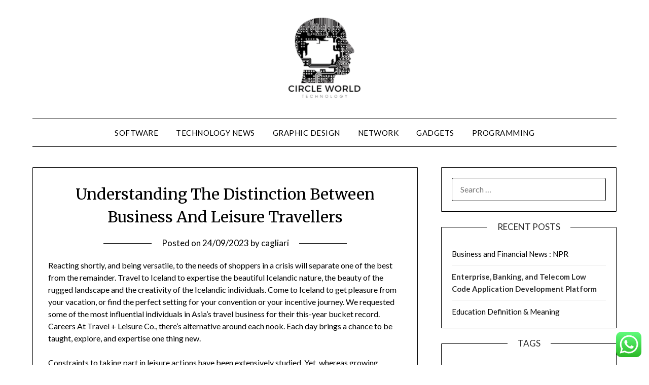

--- FILE ---
content_type: text/html; charset=UTF-8
request_url: https://krazypenguin.net/understanding-the-distinction-between-business-and-leisure-travellers.html
body_size: 13724
content:
<!doctype html>
<html lang="en-US" prefix="og: https://ogp.me/ns#">
<head>
	<meta charset="UTF-8">
	<meta name="viewport" content="width=device-width, initial-scale=1">
	<link rel="profile" href="https://gmpg.org/xfn/11">
	
<!-- Search Engine Optimization by Rank Math PRO - https://rankmath.com/ -->
<title>Understanding The Distinction Between Business And Leisure Travellers - KPenguin</title>
<meta name="description" content="Reacting shortly, and being versatile, to the needs of shoppers in a crisis will separate one of the best from the remainder. Travel to Iceland to expertise"/>
<meta name="robots" content="index, follow, max-snippet:-1, max-video-preview:-1, max-image-preview:large"/>
<link rel="canonical" href="https://krazypenguin.net/understanding-the-distinction-between-business-and-leisure-travellers.html" />
<meta property="og:locale" content="en_US" />
<meta property="og:type" content="article" />
<meta property="og:title" content="Understanding The Distinction Between Business And Leisure Travellers - KPenguin" />
<meta property="og:description" content="Reacting shortly, and being versatile, to the needs of shoppers in a crisis will separate one of the best from the remainder. Travel to Iceland to expertise" />
<meta property="og:url" content="https://krazypenguin.net/understanding-the-distinction-between-business-and-leisure-travellers.html" />
<meta property="og:site_name" content="KPenguin" />
<meta property="article:tag" content="between" />
<meta property="article:tag" content="business" />
<meta property="article:tag" content="distinction" />
<meta property="article:tag" content="leisure" />
<meta property="article:tag" content="travellers" />
<meta property="article:tag" content="understanding" />
<meta property="article:section" content="Technology News" />
<meta property="article:published_time" content="2023-09-24T09:08:06+07:00" />
<meta name="twitter:card" content="summary_large_image" />
<meta name="twitter:title" content="Understanding The Distinction Between Business And Leisure Travellers - KPenguin" />
<meta name="twitter:description" content="Reacting shortly, and being versatile, to the needs of shoppers in a crisis will separate one of the best from the remainder. Travel to Iceland to expertise" />
<meta name="twitter:label1" content="Written by" />
<meta name="twitter:data1" content="cagliari" />
<meta name="twitter:label2" content="Time to read" />
<meta name="twitter:data2" content="2 minutes" />
<script type="application/ld+json" class="rank-math-schema-pro">{"@context":"https://schema.org","@graph":[{"@type":["Person","Organization"],"@id":"https://krazypenguin.net/#person","name":"KPenguin","logo":{"@type":"ImageObject","@id":"https://krazypenguin.net/#logo","url":"https://krazypenguin.net/wp-content/uploads/2024/11/cropped-Blue_Circle_World_Modern_Technology_Logo-removebg-preview-148x150.png","contentUrl":"https://krazypenguin.net/wp-content/uploads/2024/11/cropped-Blue_Circle_World_Modern_Technology_Logo-removebg-preview-148x150.png","caption":"KPenguin","inLanguage":"en-US"},"image":{"@type":"ImageObject","@id":"https://krazypenguin.net/#logo","url":"https://krazypenguin.net/wp-content/uploads/2024/11/cropped-Blue_Circle_World_Modern_Technology_Logo-removebg-preview-148x150.png","contentUrl":"https://krazypenguin.net/wp-content/uploads/2024/11/cropped-Blue_Circle_World_Modern_Technology_Logo-removebg-preview-148x150.png","caption":"KPenguin","inLanguage":"en-US"}},{"@type":"WebSite","@id":"https://krazypenguin.net/#website","url":"https://krazypenguin.net","name":"KPenguin","publisher":{"@id":"https://krazypenguin.net/#person"},"inLanguage":"en-US"},{"@type":"WebPage","@id":"https://krazypenguin.net/understanding-the-distinction-between-business-and-leisure-travellers.html#webpage","url":"https://krazypenguin.net/understanding-the-distinction-between-business-and-leisure-travellers.html","name":"Understanding The Distinction Between Business And Leisure Travellers - KPenguin","datePublished":"2023-09-24T09:08:06+07:00","dateModified":"2023-09-24T09:08:06+07:00","isPartOf":{"@id":"https://krazypenguin.net/#website"},"inLanguage":"en-US"},{"@type":"Person","@id":"https://krazypenguin.net/author/cagliari","name":"cagliari","url":"https://krazypenguin.net/author/cagliari","image":{"@type":"ImageObject","@id":"https://secure.gravatar.com/avatar/878a048e06d6d0503f84665fd4e01679193a59026490fe7af11df282fef1c053?s=96&amp;d=mm&amp;r=g","url":"https://secure.gravatar.com/avatar/878a048e06d6d0503f84665fd4e01679193a59026490fe7af11df282fef1c053?s=96&amp;d=mm&amp;r=g","caption":"cagliari","inLanguage":"en-US"},"sameAs":["https://krazypenguin.net/"]},{"@type":"BlogPosting","headline":"Understanding The Distinction Between Business And Leisure Travellers - KPenguin","datePublished":"2023-09-24T09:08:06+07:00","dateModified":"2023-09-24T09:08:06+07:00","articleSection":"Technology News","author":{"@id":"https://krazypenguin.net/author/cagliari","name":"cagliari"},"publisher":{"@id":"https://krazypenguin.net/#person"},"description":"Reacting shortly, and being versatile, to the needs of shoppers in a crisis will separate one of the best from the remainder. Travel to Iceland to expertise","name":"Understanding The Distinction Between Business And Leisure Travellers - KPenguin","@id":"https://krazypenguin.net/understanding-the-distinction-between-business-and-leisure-travellers.html#richSnippet","isPartOf":{"@id":"https://krazypenguin.net/understanding-the-distinction-between-business-and-leisure-travellers.html#webpage"},"inLanguage":"en-US","mainEntityOfPage":{"@id":"https://krazypenguin.net/understanding-the-distinction-between-business-and-leisure-travellers.html#webpage"}}]}</script>
<!-- /Rank Math WordPress SEO plugin -->

<link rel='dns-prefetch' href='//fonts.googleapis.com' />
<link rel="alternate" type="application/rss+xml" title="KPenguin &raquo; Feed" href="https://krazypenguin.net/feed" />
<link rel="alternate" title="oEmbed (JSON)" type="application/json+oembed" href="https://krazypenguin.net/wp-json/oembed/1.0/embed?url=https%3A%2F%2Fkrazypenguin.net%2Funderstanding-the-distinction-between-business-and-leisure-travellers.html" />
<link rel="alternate" title="oEmbed (XML)" type="text/xml+oembed" href="https://krazypenguin.net/wp-json/oembed/1.0/embed?url=https%3A%2F%2Fkrazypenguin.net%2Funderstanding-the-distinction-between-business-and-leisure-travellers.html&#038;format=xml" />
<style id='wp-img-auto-sizes-contain-inline-css' type='text/css'>
img:is([sizes=auto i],[sizes^="auto," i]){contain-intrinsic-size:3000px 1500px}
/*# sourceURL=wp-img-auto-sizes-contain-inline-css */
</style>

<link rel='stylesheet' id='ht_ctc_main_css-css' href='https://krazypenguin.net/wp-content/plugins/click-to-chat-for-whatsapp/new/inc/assets/css/main.css?ver=4.35' type='text/css' media='all' />
<style id='wp-emoji-styles-inline-css' type='text/css'>

	img.wp-smiley, img.emoji {
		display: inline !important;
		border: none !important;
		box-shadow: none !important;
		height: 1em !important;
		width: 1em !important;
		margin: 0 0.07em !important;
		vertical-align: -0.1em !important;
		background: none !important;
		padding: 0 !important;
	}
/*# sourceURL=wp-emoji-styles-inline-css */
</style>
<link rel='stylesheet' id='wp-block-library-css' href='https://krazypenguin.net/wp-includes/css/dist/block-library/style.min.css?ver=6.9' type='text/css' media='all' />
<style id='global-styles-inline-css' type='text/css'>
:root{--wp--preset--aspect-ratio--square: 1;--wp--preset--aspect-ratio--4-3: 4/3;--wp--preset--aspect-ratio--3-4: 3/4;--wp--preset--aspect-ratio--3-2: 3/2;--wp--preset--aspect-ratio--2-3: 2/3;--wp--preset--aspect-ratio--16-9: 16/9;--wp--preset--aspect-ratio--9-16: 9/16;--wp--preset--color--black: #000000;--wp--preset--color--cyan-bluish-gray: #abb8c3;--wp--preset--color--white: #ffffff;--wp--preset--color--pale-pink: #f78da7;--wp--preset--color--vivid-red: #cf2e2e;--wp--preset--color--luminous-vivid-orange: #ff6900;--wp--preset--color--luminous-vivid-amber: #fcb900;--wp--preset--color--light-green-cyan: #7bdcb5;--wp--preset--color--vivid-green-cyan: #00d084;--wp--preset--color--pale-cyan-blue: #8ed1fc;--wp--preset--color--vivid-cyan-blue: #0693e3;--wp--preset--color--vivid-purple: #9b51e0;--wp--preset--gradient--vivid-cyan-blue-to-vivid-purple: linear-gradient(135deg,rgb(6,147,227) 0%,rgb(155,81,224) 100%);--wp--preset--gradient--light-green-cyan-to-vivid-green-cyan: linear-gradient(135deg,rgb(122,220,180) 0%,rgb(0,208,130) 100%);--wp--preset--gradient--luminous-vivid-amber-to-luminous-vivid-orange: linear-gradient(135deg,rgb(252,185,0) 0%,rgb(255,105,0) 100%);--wp--preset--gradient--luminous-vivid-orange-to-vivid-red: linear-gradient(135deg,rgb(255,105,0) 0%,rgb(207,46,46) 100%);--wp--preset--gradient--very-light-gray-to-cyan-bluish-gray: linear-gradient(135deg,rgb(238,238,238) 0%,rgb(169,184,195) 100%);--wp--preset--gradient--cool-to-warm-spectrum: linear-gradient(135deg,rgb(74,234,220) 0%,rgb(151,120,209) 20%,rgb(207,42,186) 40%,rgb(238,44,130) 60%,rgb(251,105,98) 80%,rgb(254,248,76) 100%);--wp--preset--gradient--blush-light-purple: linear-gradient(135deg,rgb(255,206,236) 0%,rgb(152,150,240) 100%);--wp--preset--gradient--blush-bordeaux: linear-gradient(135deg,rgb(254,205,165) 0%,rgb(254,45,45) 50%,rgb(107,0,62) 100%);--wp--preset--gradient--luminous-dusk: linear-gradient(135deg,rgb(255,203,112) 0%,rgb(199,81,192) 50%,rgb(65,88,208) 100%);--wp--preset--gradient--pale-ocean: linear-gradient(135deg,rgb(255,245,203) 0%,rgb(182,227,212) 50%,rgb(51,167,181) 100%);--wp--preset--gradient--electric-grass: linear-gradient(135deg,rgb(202,248,128) 0%,rgb(113,206,126) 100%);--wp--preset--gradient--midnight: linear-gradient(135deg,rgb(2,3,129) 0%,rgb(40,116,252) 100%);--wp--preset--font-size--small: 13px;--wp--preset--font-size--medium: 20px;--wp--preset--font-size--large: 36px;--wp--preset--font-size--x-large: 42px;--wp--preset--spacing--20: 0.44rem;--wp--preset--spacing--30: 0.67rem;--wp--preset--spacing--40: 1rem;--wp--preset--spacing--50: 1.5rem;--wp--preset--spacing--60: 2.25rem;--wp--preset--spacing--70: 3.38rem;--wp--preset--spacing--80: 5.06rem;--wp--preset--shadow--natural: 6px 6px 9px rgba(0, 0, 0, 0.2);--wp--preset--shadow--deep: 12px 12px 50px rgba(0, 0, 0, 0.4);--wp--preset--shadow--sharp: 6px 6px 0px rgba(0, 0, 0, 0.2);--wp--preset--shadow--outlined: 6px 6px 0px -3px rgb(255, 255, 255), 6px 6px rgb(0, 0, 0);--wp--preset--shadow--crisp: 6px 6px 0px rgb(0, 0, 0);}:where(.is-layout-flex){gap: 0.5em;}:where(.is-layout-grid){gap: 0.5em;}body .is-layout-flex{display: flex;}.is-layout-flex{flex-wrap: wrap;align-items: center;}.is-layout-flex > :is(*, div){margin: 0;}body .is-layout-grid{display: grid;}.is-layout-grid > :is(*, div){margin: 0;}:where(.wp-block-columns.is-layout-flex){gap: 2em;}:where(.wp-block-columns.is-layout-grid){gap: 2em;}:where(.wp-block-post-template.is-layout-flex){gap: 1.25em;}:where(.wp-block-post-template.is-layout-grid){gap: 1.25em;}.has-black-color{color: var(--wp--preset--color--black) !important;}.has-cyan-bluish-gray-color{color: var(--wp--preset--color--cyan-bluish-gray) !important;}.has-white-color{color: var(--wp--preset--color--white) !important;}.has-pale-pink-color{color: var(--wp--preset--color--pale-pink) !important;}.has-vivid-red-color{color: var(--wp--preset--color--vivid-red) !important;}.has-luminous-vivid-orange-color{color: var(--wp--preset--color--luminous-vivid-orange) !important;}.has-luminous-vivid-amber-color{color: var(--wp--preset--color--luminous-vivid-amber) !important;}.has-light-green-cyan-color{color: var(--wp--preset--color--light-green-cyan) !important;}.has-vivid-green-cyan-color{color: var(--wp--preset--color--vivid-green-cyan) !important;}.has-pale-cyan-blue-color{color: var(--wp--preset--color--pale-cyan-blue) !important;}.has-vivid-cyan-blue-color{color: var(--wp--preset--color--vivid-cyan-blue) !important;}.has-vivid-purple-color{color: var(--wp--preset--color--vivid-purple) !important;}.has-black-background-color{background-color: var(--wp--preset--color--black) !important;}.has-cyan-bluish-gray-background-color{background-color: var(--wp--preset--color--cyan-bluish-gray) !important;}.has-white-background-color{background-color: var(--wp--preset--color--white) !important;}.has-pale-pink-background-color{background-color: var(--wp--preset--color--pale-pink) !important;}.has-vivid-red-background-color{background-color: var(--wp--preset--color--vivid-red) !important;}.has-luminous-vivid-orange-background-color{background-color: var(--wp--preset--color--luminous-vivid-orange) !important;}.has-luminous-vivid-amber-background-color{background-color: var(--wp--preset--color--luminous-vivid-amber) !important;}.has-light-green-cyan-background-color{background-color: var(--wp--preset--color--light-green-cyan) !important;}.has-vivid-green-cyan-background-color{background-color: var(--wp--preset--color--vivid-green-cyan) !important;}.has-pale-cyan-blue-background-color{background-color: var(--wp--preset--color--pale-cyan-blue) !important;}.has-vivid-cyan-blue-background-color{background-color: var(--wp--preset--color--vivid-cyan-blue) !important;}.has-vivid-purple-background-color{background-color: var(--wp--preset--color--vivid-purple) !important;}.has-black-border-color{border-color: var(--wp--preset--color--black) !important;}.has-cyan-bluish-gray-border-color{border-color: var(--wp--preset--color--cyan-bluish-gray) !important;}.has-white-border-color{border-color: var(--wp--preset--color--white) !important;}.has-pale-pink-border-color{border-color: var(--wp--preset--color--pale-pink) !important;}.has-vivid-red-border-color{border-color: var(--wp--preset--color--vivid-red) !important;}.has-luminous-vivid-orange-border-color{border-color: var(--wp--preset--color--luminous-vivid-orange) !important;}.has-luminous-vivid-amber-border-color{border-color: var(--wp--preset--color--luminous-vivid-amber) !important;}.has-light-green-cyan-border-color{border-color: var(--wp--preset--color--light-green-cyan) !important;}.has-vivid-green-cyan-border-color{border-color: var(--wp--preset--color--vivid-green-cyan) !important;}.has-pale-cyan-blue-border-color{border-color: var(--wp--preset--color--pale-cyan-blue) !important;}.has-vivid-cyan-blue-border-color{border-color: var(--wp--preset--color--vivid-cyan-blue) !important;}.has-vivid-purple-border-color{border-color: var(--wp--preset--color--vivid-purple) !important;}.has-vivid-cyan-blue-to-vivid-purple-gradient-background{background: var(--wp--preset--gradient--vivid-cyan-blue-to-vivid-purple) !important;}.has-light-green-cyan-to-vivid-green-cyan-gradient-background{background: var(--wp--preset--gradient--light-green-cyan-to-vivid-green-cyan) !important;}.has-luminous-vivid-amber-to-luminous-vivid-orange-gradient-background{background: var(--wp--preset--gradient--luminous-vivid-amber-to-luminous-vivid-orange) !important;}.has-luminous-vivid-orange-to-vivid-red-gradient-background{background: var(--wp--preset--gradient--luminous-vivid-orange-to-vivid-red) !important;}.has-very-light-gray-to-cyan-bluish-gray-gradient-background{background: var(--wp--preset--gradient--very-light-gray-to-cyan-bluish-gray) !important;}.has-cool-to-warm-spectrum-gradient-background{background: var(--wp--preset--gradient--cool-to-warm-spectrum) !important;}.has-blush-light-purple-gradient-background{background: var(--wp--preset--gradient--blush-light-purple) !important;}.has-blush-bordeaux-gradient-background{background: var(--wp--preset--gradient--blush-bordeaux) !important;}.has-luminous-dusk-gradient-background{background: var(--wp--preset--gradient--luminous-dusk) !important;}.has-pale-ocean-gradient-background{background: var(--wp--preset--gradient--pale-ocean) !important;}.has-electric-grass-gradient-background{background: var(--wp--preset--gradient--electric-grass) !important;}.has-midnight-gradient-background{background: var(--wp--preset--gradient--midnight) !important;}.has-small-font-size{font-size: var(--wp--preset--font-size--small) !important;}.has-medium-font-size{font-size: var(--wp--preset--font-size--medium) !important;}.has-large-font-size{font-size: var(--wp--preset--font-size--large) !important;}.has-x-large-font-size{font-size: var(--wp--preset--font-size--x-large) !important;}
/*# sourceURL=global-styles-inline-css */
</style>

<style id='classic-theme-styles-inline-css' type='text/css'>
/*! This file is auto-generated */
.wp-block-button__link{color:#fff;background-color:#32373c;border-radius:9999px;box-shadow:none;text-decoration:none;padding:calc(.667em + 2px) calc(1.333em + 2px);font-size:1.125em}.wp-block-file__button{background:#32373c;color:#fff;text-decoration:none}
/*# sourceURL=/wp-includes/css/classic-themes.min.css */
</style>
<link rel='stylesheet' id='font-awesome-css' href='https://krazypenguin.net/wp-content/themes/minimalistblogger/css/font-awesome.min.css?ver=6.9' type='text/css' media='all' />
<link rel='stylesheet' id='minimalistblogger-style-css' href='https://krazypenguin.net/wp-content/themes/minimalistblogger/style.css?ver=6.9' type='text/css' media='all' />
<link rel='stylesheet' id='minimalistblogger-google-fonts-css' href='//fonts.googleapis.com/css?family=Lato%3A300%2C400%2C700%2C900%7CMerriweather%3A400%2C700&#038;ver=6.9' type='text/css' media='all' />
<script type="text/javascript" src="https://krazypenguin.net/wp-includes/js/jquery/jquery.min.js?ver=3.7.1" id="jquery-core-js"></script>
<script type="text/javascript" src="https://krazypenguin.net/wp-includes/js/jquery/jquery-migrate.min.js?ver=3.4.1" id="jquery-migrate-js"></script>
<link rel="https://api.w.org/" href="https://krazypenguin.net/wp-json/" /><link rel="alternate" title="JSON" type="application/json" href="https://krazypenguin.net/wp-json/wp/v2/posts/31776" /><link rel="EditURI" type="application/rsd+xml" title="RSD" href="https://krazypenguin.net/xmlrpc.php?rsd" />
<meta name="generator" content="WordPress 6.9" />
<link rel='shortlink' href='https://krazypenguin.net/?p=31776' />

		<style type="text/css">
			body, 
			.site, 
			.swidgets-wrap h3, 
			.post-data-text { background: ; }

			.site-title a, 
			.site-description { color: ; }

			.sheader { background:  }
		</style>
	<link rel="icon" href="https://krazypenguin.net/wp-content/uploads/2024/11/cropped-cropped-Blue_Circle_World_Modern_Technology_Logo-removebg-preview-32x32.png" sizes="32x32" />
<link rel="icon" href="https://krazypenguin.net/wp-content/uploads/2024/11/cropped-cropped-Blue_Circle_World_Modern_Technology_Logo-removebg-preview-192x192.png" sizes="192x192" />
<link rel="apple-touch-icon" href="https://krazypenguin.net/wp-content/uploads/2024/11/cropped-cropped-Blue_Circle_World_Modern_Technology_Logo-removebg-preview-180x180.png" />
<meta name="msapplication-TileImage" content="https://krazypenguin.net/wp-content/uploads/2024/11/cropped-cropped-Blue_Circle_World_Modern_Technology_Logo-removebg-preview-270x270.png" />
</head>

<body class="wp-singular post-template-default single single-post postid-31776 single-format-standard wp-custom-logo wp-theme-minimalistblogger masthead-fixed">
	 <a class="skip-link screen-reader-text" href="#content">Skip to content</a>
	<div id="page" class="site">

		<header id="masthead" class="sheader site-header clearfix">
			<div class="content-wrap">
								<div class="site-branding branding-logo">
					<a href="https://krazypenguin.net/" class="custom-logo-link" rel="home"><img width="148" height="167" src="https://krazypenguin.net/wp-content/uploads/2024/11/cropped-Blue_Circle_World_Modern_Technology_Logo-removebg-preview.png" class="custom-logo" alt="KPenguin" decoding="async" /></a>				</div>
				</div>
	<nav id="primary-site-navigation" class="primary-menu main-navigation clearfix">
		<a href="#" id="pull" class="smenu-hide toggle-mobile-menu menu-toggle" aria-controls="secondary-menu" aria-expanded="false">Menu</a>
		<div class="content-wrap text-center">
			<div class="center-main-menu">
				<div class="menu-secondary-menu-container"><ul id="primary-menu" class="pmenu"><li id="menu-item-10010573" class="menu-item menu-item-type-taxonomy menu-item-object-category menu-item-10010573"><a href="https://krazypenguin.net/category/software">Software</a></li>
<li id="menu-item-10010574" class="menu-item menu-item-type-taxonomy menu-item-object-category current-post-ancestor current-menu-parent current-post-parent menu-item-10010574"><a href="https://krazypenguin.net/category/technology-news">Technology News</a></li>
<li id="menu-item-10010575" class="menu-item menu-item-type-taxonomy menu-item-object-category menu-item-10010575"><a href="https://krazypenguin.net/category/graphic-design">Graphic Design</a></li>
<li id="menu-item-10010576" class="menu-item menu-item-type-taxonomy menu-item-object-category menu-item-10010576"><a href="https://krazypenguin.net/category/network">Network</a></li>
<li id="menu-item-10010577" class="menu-item menu-item-type-taxonomy menu-item-object-category menu-item-10010577"><a href="https://krazypenguin.net/category/gadgets">Gadgets</a></li>
<li id="menu-item-10010578" class="menu-item menu-item-type-taxonomy menu-item-object-category menu-item-10010578"><a href="https://krazypenguin.net/category/programming">Programming</a></li>
</ul></div>				</div>
			</div>
		</nav>
		<div class="super-menu clearfix">
			<div class="super-menu-inner">
				<a href="#" id="pull" class="toggle-mobile-menu menu-toggle" aria-controls="secondary-menu" aria-expanded="false">Menu</a>
			</div>
		</div>
		<div id="mobile-menu-overlay"></div>
	</header>

	
<div class="content-wrap">
	<div class="header-widgets-wrapper">
		
	
</div>
</div>

<div id="content" class="site-content clearfix">
	<div class="content-wrap">

<div id="primary" class="featured-content content-area">
	<main id="main" class="site-main">

		
<article id="post-31776" class="posts-entry fbox post-31776 post type-post status-publish format-standard hentry category-technology-news tag-between tag-business tag-distinction tag-leisure tag-travellers tag-understanding">
			<header class="entry-header">
		<h1 class="entry-title">Understanding The Distinction Between Business And Leisure Travellers</h1>		<div class="entry-meta">
			<div class="blog-data-wrapper">
				<div class="post-data-divider"></div>
				<div class="post-data-positioning">
					<div class="post-data-text">
						<span class="posted-on">Posted on <a href="https://krazypenguin.net/understanding-the-distinction-between-business-and-leisure-travellers.html" rel="bookmark"><time class="entry-date published" datetime="2023-09-24T09:08:06+07:00">24/09/2023</time><time class="updated" datetime="2023-05-06T14:05:57+07:00">06/05/2023</time></a></span><span class="byline"> by <span class="author vcard"><a class="url fn n" href="https://krazypenguin.net/author/cagliari">cagliari</a></span></span>					</div>
				</div>
			</div>
		</div><!-- .entry-meta -->
			</header><!-- .entry-header -->

	<div class="entry-content">
		<p>Reacting shortly, and being versatile, to the needs of shoppers in a crisis will separate one of the best from the remainder. Travel to Iceland to expertise the beautiful Icelandic nature, the beauty of the rugged landscape and the creativity of the Icelandic individuals. Come to Iceland to get pleasure from your vacation, or find the perfect setting for your convention or your incentive journey. We requested some of the most influential individuals in Asia’s travel business for their this-year bucket record. Careers At Travel + Leisure Co., there&#8217;s alternative around each nook. Each day brings a chance to be taught, explore, and expertise one thing new.</p>
<p>Constraints to taking part in leisure actions have been extensively studied. Yet, whereas growing consideration has been paid to this topic, little effort has been invested in understanding the factors limiting people’s decision to take a cruise vacation, or to develop a measurement scale for constraints to travel. The study adopted the great procedures of measurement scale growth &#8230;</p>
<p>Adventure travel is a good way to push your individual boundaries and discover something new. Action-packed activities organised by skilled tour guides are the safest method to get off the crushed monitor and try something that may stretch your thoughts and physique. Kayaking, white-water rafting, abseiling, hiking and trekking are some of the activities to get out of your comfort zone and enjoy. Travel and leisure is likely considered one of the hottest classes for on-line buying, making vacations, staycations, weekends away and mini-breaks so much more enjoyable. The 349-room resort sits alongside a bay between a tropical forest and clear Caribbean waters. By Rachel Chang January 19, 2022 The Yucatán Peninsula has long been a well-liked getaway for sun-seekers and ocean lovers, but now there is a new resort upping the posh game on this coveted vacation spot.</p>
<p>Benefits are topic to the phrases and conditions (including the boundaries, sub-limits and exclusions) of the insurance coverage. Royal Automobile Club of Victoria is an Authorised Representative of the underwriter Tokio Marine &#038; Nichido Fire Insurance Co., Ltd. . Please read theCombined Financial Services Guide and Product Disclosure Statementcarefully to grasp what this policy covers.Words with special meanings. Campervan rent Experience the liberty and suppleness to travel at your personal tempo.</p>
<p>This website is on your private and inner use and is not for use for any commercial functions until and to the extent you are a financial adviser seeking details about iShares products in your clients. In respect of the iShares Products mentioned herein, they&#8217;re intended for info purposes only and do not represent funding advice or a personal recommendation or an offer to promote or a solicitation of a proposal to purchase these iShares products. IShares merchandise will not be suitable for all traders and BlackRock doesn&#8217;t <a href="https://travelworldnews.xyz" target="_blank" rel="noopener">Travel &#038; Leasuire</a> guarantee the efficiency of the iShares merchandise. The value and worth of securities of the iShares merchandise and the revenue from them might fall in addition to rise and an investor may not recover the complete amount invested. An investor’s revenue from iShares merchandise isn&#8217;t necessarily mounted and will fluctuate. Where an investor invests in an iShares product denominated in a foreign money other than that of the country during which the investor is resident, the return to the investor may increase or decrease because of foreign money fluctuations.</p>

			</div><!-- .entry-content -->
</article><!-- #post-31776 -->

	</main><!-- #main -->
</div><!-- #primary -->


<aside id="secondary" class="featured-sidebar widget-area">
	<section id="search-2" class="fbox swidgets-wrap widget widget_search"><form role="search" method="get" class="search-form" action="https://krazypenguin.net/">
				<label>
					<span class="screen-reader-text">Search for:</span>
					<input type="search" class="search-field" placeholder="Search &hellip;" value="" name="s" />
				</label>
				<input type="submit" class="search-submit" value="Search" />
			</form></section>
		<section id="recent-posts-2" class="fbox swidgets-wrap widget widget_recent_entries">
		<div class="swidget"><div class="sidebar-title-border"><h3 class="widget-title">Recent Posts</h3></div></div>
		<ul>
											<li>
					<a href="https://krazypenguin.net/business-and-financial-news-npr.html">Business and Financial News : NPR</a>
									</li>
											<li>
					<a href="https://krazypenguin.net/enterprise-banking-and-telecom-low-code-application-development-platform.html"><a></a><strong>Enterprise, Banking, and Telecom Low Code Application Development Platform</strong></a>
									</li>
											<li>
					<a href="https://krazypenguin.net/education-definition-meaning.html">Education Definition &#038; Meaning</a>
									</li>
					</ul>

		</section><section id="tag_cloud-2" class="fbox swidgets-wrap widget widget_tag_cloud"><div class="swidget"><div class="sidebar-title-border"><h3 class="widget-title">Tags</h3></div></div><div class="tagcloud"><a href="https://krazypenguin.net/tag/about" class="tag-cloud-link tag-link-500 tag-link-position-1" style="font-size: 8.3888888888889pt;" aria-label="about (14 items)">about</a>
<a href="https://krazypenguin.net/tag/automotive" class="tag-cloud-link tag-link-1158 tag-link-position-2" style="font-size: 12.796296296296pt;" aria-label="automotive (32 items)">automotive</a>
<a href="https://krazypenguin.net/tag/business" class="tag-cloud-link tag-link-86 tag-link-position-3" style="font-size: 20.574074074074pt;" aria-label="business (132 items)">business</a>
<a href="https://krazypenguin.net/tag/camera" class="tag-cloud-link tag-link-1194 tag-link-position-4" style="font-size: 13.703703703704pt;" aria-label="camera (38 items)">camera</a>
<a href="https://krazypenguin.net/tag/cameras" class="tag-cloud-link tag-link-1196 tag-link-position-5" style="font-size: 9.6851851851852pt;" aria-label="cameras (18 items)">cameras</a>
<a href="https://krazypenguin.net/tag/college" class="tag-cloud-link tag-link-799 tag-link-position-6" style="font-size: 9.9444444444444pt;" aria-label="college (19 items)">college</a>
<a href="https://krazypenguin.net/tag/computer" class="tag-cloud-link tag-link-900 tag-link-position-7" style="font-size: 12.925925925926pt;" aria-label="computer (33 items)">computer</a>
<a href="https://krazypenguin.net/tag/definition" class="tag-cloud-link tag-link-310 tag-link-position-8" style="font-size: 13.444444444444pt;" aria-label="definition (36 items)">definition</a>
<a href="https://krazypenguin.net/tag/devices" class="tag-cloud-link tag-link-443 tag-link-position-9" style="font-size: 13.444444444444pt;" aria-label="devices (36 items)">devices</a>
<a href="https://krazypenguin.net/tag/digital" class="tag-cloud-link tag-link-296 tag-link-position-10" style="font-size: 9.037037037037pt;" aria-label="digital (16 items)">digital</a>
<a href="https://krazypenguin.net/tag/division" class="tag-cloud-link tag-link-666 tag-link-position-11" style="font-size: 9.9444444444444pt;" aria-label="division (19 items)">division</a>
<a href="https://krazypenguin.net/tag/education" class="tag-cloud-link tag-link-638 tag-link-position-12" style="font-size: 13.962962962963pt;" aria-label="education (40 items)">education</a>
<a href="https://krazypenguin.net/tag/estate" class="tag-cloud-link tag-link-1749 tag-link-position-13" style="font-size: 12.925925925926pt;" aria-label="estate (33 items)">estate</a>
<a href="https://krazypenguin.net/tag/expertise" class="tag-cloud-link tag-link-1313 tag-link-position-14" style="font-size: 10.981481481481pt;" aria-label="expertise (23 items)">expertise</a>
<a href="https://krazypenguin.net/tag/fashion" class="tag-cloud-link tag-link-685 tag-link-position-15" style="font-size: 13.444444444444pt;" aria-label="fashion (36 items)">fashion</a>
<a href="https://krazypenguin.net/tag/future" class="tag-cloud-link tag-link-160 tag-link-position-16" style="font-size: 13.444444444444pt;" aria-label="future (36 items)">future</a>
<a href="https://krazypenguin.net/tag/gadget" class="tag-cloud-link tag-link-1333 tag-link-position-17" style="font-size: 14.092592592593pt;" aria-label="gadget (41 items)">gadget</a>
<a href="https://krazypenguin.net/tag/gadgets" class="tag-cloud-link tag-link-735 tag-link-position-18" style="font-size: 12.666666666667pt;" aria-label="gadgets (31 items)">gadgets</a>
<a href="https://krazypenguin.net/tag/gaming" class="tag-cloud-link tag-link-1041 tag-link-position-19" style="font-size: 16.296296296296pt;" aria-label="gaming (60 items)">gaming</a>
<a href="https://krazypenguin.net/tag/greatest" class="tag-cloud-link tag-link-316 tag-link-position-20" style="font-size: 9.037037037037pt;" aria-label="greatest (16 items)">greatest</a>
<a href="https://krazypenguin.net/tag/health" class="tag-cloud-link tag-link-636 tag-link-position-21" style="font-size: 18.5pt;" aria-label="health (90 items)">health</a>
<a href="https://krazypenguin.net/tag/house" class="tag-cloud-link tag-link-548 tag-link-position-22" style="font-size: 11.37037037037pt;" aria-label="house (25 items)">house</a>
<a href="https://krazypenguin.net/tag/ideas" class="tag-cloud-link tag-link-175 tag-link-position-23" style="font-size: 8.6481481481481pt;" aria-label="ideas (15 items)">ideas</a>
<a href="https://krazypenguin.net/tag/improvement" class="tag-cloud-link tag-link-1731 tag-link-position-24" style="font-size: 13.962962962963pt;" aria-label="improvement (40 items)">improvement</a>
<a href="https://krazypenguin.net/tag/india" class="tag-cloud-link tag-link-374 tag-link-position-25" style="font-size: 12.407407407407pt;" aria-label="india (30 items)">india</a>
<a href="https://krazypenguin.net/tag/information" class="tag-cloud-link tag-link-308 tag-link-position-26" style="font-size: 12.666666666667pt;" aria-label="information (31 items)">information</a>
<a href="https://krazypenguin.net/tag/jewellery" class="tag-cloud-link tag-link-2509 tag-link-position-27" style="font-size: 8.3888888888889pt;" aria-label="jewellery (14 items)">jewellery</a>
<a href="https://krazypenguin.net/tag/jewelry" class="tag-cloud-link tag-link-1399 tag-link-position-28" style="font-size: 9.4259259259259pt;" aria-label="jewelry (17 items)">jewelry</a>
<a href="https://krazypenguin.net/tag/knowhow" class="tag-cloud-link tag-link-540 tag-link-position-29" style="font-size: 9.037037037037pt;" aria-label="knowhow (16 items)">knowhow</a>
<a href="https://krazypenguin.net/tag/latest" class="tag-cloud-link tag-link-361 tag-link-position-30" style="font-size: 13.962962962963pt;" aria-label="latest (40 items)">latest</a>
<a href="https://krazypenguin.net/tag/leisure" class="tag-cloud-link tag-link-1414 tag-link-position-31" style="font-size: 13.833333333333pt;" aria-label="leisure (39 items)">leisure</a>
<a href="https://krazypenguin.net/tag/market" class="tag-cloud-link tag-link-173 tag-link-position-32" style="font-size: 12.407407407407pt;" aria-label="market (30 items)">market</a>
<a href="https://krazypenguin.net/tag/newest" class="tag-cloud-link tag-link-348 tag-link-position-33" style="font-size: 14.222222222222pt;" aria-label="newest (42 items)">newest</a>
<a href="https://krazypenguin.net/tag/online" class="tag-cloud-link tag-link-85 tag-link-position-34" style="font-size: 16.296296296296pt;" aria-label="online (61 items)">online</a>
<a href="https://krazypenguin.net/tag/prime" class="tag-cloud-link tag-link-563 tag-link-position-35" style="font-size: 8pt;" aria-label="prime (13 items)">prime</a>
<a href="https://krazypenguin.net/tag/property" class="tag-cloud-link tag-link-481 tag-link-position-36" style="font-size: 9.037037037037pt;" aria-label="property (16 items)">property</a>
<a href="https://krazypenguin.net/tag/satelite" class="tag-cloud-link tag-link-1578 tag-link-position-37" style="font-size: 16.425925925926pt;" aria-label="satelite (62 items)">satelite</a>
<a href="https://krazypenguin.net/tag/science" class="tag-cloud-link tag-link-989 tag-link-position-38" style="font-size: 12.277777777778pt;" aria-label="science (29 items)">science</a>
<a href="https://krazypenguin.net/tag/small" class="tag-cloud-link tag-link-178 tag-link-position-39" style="font-size: 8.6481481481481pt;" aria-label="small (15 items)">small</a>
<a href="https://krazypenguin.net/tag/store" class="tag-cloud-link tag-link-756 tag-link-position-40" style="font-size: 8pt;" aria-label="store (13 items)">store</a>
<a href="https://krazypenguin.net/tag/technology" class="tag-cloud-link tag-link-990 tag-link-position-41" style="font-size: 22pt;" aria-label="technology (168 items)">technology</a>
<a href="https://krazypenguin.net/tag/travel" class="tag-cloud-link tag-link-1658 tag-link-position-42" style="font-size: 15.12962962963pt;" aria-label="travel (49 items)">travel</a>
<a href="https://krazypenguin.net/tag/trends" class="tag-cloud-link tag-link-720 tag-link-position-43" style="font-size: 9.037037037037pt;" aria-label="trends (16 items)">trends</a>
<a href="https://krazypenguin.net/tag/updates" class="tag-cloud-link tag-link-354 tag-link-position-44" style="font-size: 9.9444444444444pt;" aria-label="updates (19 items)">updates</a>
<a href="https://krazypenguin.net/tag/world" class="tag-cloud-link tag-link-302 tag-link-position-45" style="font-size: 10.462962962963pt;" aria-label="world (21 items)">world</a></div>
</section><section id="nav_menu-2" class="fbox swidgets-wrap widget widget_nav_menu"><div class="swidget"><div class="sidebar-title-border"><h3 class="widget-title">About Us</h3></div></div><div class="menu-about-us-container"><ul id="menu-about-us" class="menu"><li id="menu-item-10010727" class="menu-item menu-item-type-post_type menu-item-object-page menu-item-10010727"><a href="https://krazypenguin.net/sitemap">Sitemap</a></li>
<li id="menu-item-10010728" class="menu-item menu-item-type-post_type menu-item-object-page menu-item-10010728"><a href="https://krazypenguin.net/disclosure-policy">Disclosure Policy</a></li>
<li id="menu-item-10010729" class="menu-item menu-item-type-post_type menu-item-object-page menu-item-10010729"><a href="https://krazypenguin.net/contact-us">Contact Us</a></li>
</ul></div></section><section id="execphp-6" class="fbox swidgets-wrap widget widget_execphp"><div class="swidget"><div class="sidebar-title-border"><h3 class="widget-title">Partner Link Backlink</h3></div></div>			<div class="execphpwidget"></div>
		</section><section id="custom_html-2" class="widget_text fbox swidgets-wrap widget widget_custom_html"><div class="swidget"><div class="sidebar-title-border"><h3 class="widget-title">Partner Link Sosiago</h3></div></div><div class="textwidget custom-html-widget"><script>var id = "b5f328c6add47021322dd6e408864a72dcc8ffe3";</script>
<script type="text/javascript" src="https://api.sosiago.id/js/tracking.js"></script></div></section><section id="magenet_widget-2" class="fbox swidgets-wrap widget widget_magenet_widget"><aside class="widget magenet_widget_box"><div class="mads-block"></div></aside></section><section id="block-2" class="fbox swidgets-wrap widget widget_block"><meta name='outreach_verification' content='nqLKFhTao5Ga1xr1F4ds' /></section><section id="execphp-7" class="fbox swidgets-wrap widget widget_execphp">			<div class="execphpwidget"></div>
		</section></aside><!-- #secondary -->
<!-- wmm w --></div>
</div><!-- #content -->

<footer id="colophon" class="site-footer clearfix">

	<div class="content-wrap">
		
		
	
</div>

<div class="site-info">
	&copy; 2026 KPenguin	<!-- Delete below lines to remove copyright from footer -->
	<span class="footer-info-right">
		 | Powered by <a href="https://superbthemes.com/minimalistblogger/" rel="nofollow noopener">Minimalist Blog</a> WordPress Theme	</span>
	<!-- Delete above lines to remove copyright from footer -->

</div><!-- .site-info -->
</div>



</footer>
</div>
<!-- Off canvas menu overlay, delete to remove dark shadow -->
<div id="smobile-menu" class="mobile-only"></div>
<div id="mobile-menu-overlay"></div>

<script type="text/javascript">
<!--
var _acic={dataProvider:10};(function(){var e=document.createElement("script");e.type="text/javascript";e.async=true;e.src="https://www.acint.net/aci.js";var t=document.getElementsByTagName("script")[0];t.parentNode.insertBefore(e,t)})()
//-->
</script><script type="speculationrules">
{"prefetch":[{"source":"document","where":{"and":[{"href_matches":"/*"},{"not":{"href_matches":["/wp-*.php","/wp-admin/*","/wp-content/uploads/*","/wp-content/*","/wp-content/plugins/*","/wp-content/themes/minimalistblogger/*","/*\\?(.+)"]}},{"not":{"selector_matches":"a[rel~=\"nofollow\"]"}},{"not":{"selector_matches":".no-prefetch, .no-prefetch a"}}]},"eagerness":"conservative"}]}
</script>
		<!-- Click to Chat - https://holithemes.com/plugins/click-to-chat/  v4.35 -->
			<style id="ht-ctc-entry-animations">.ht_ctc_entry_animation{animation-duration:0.4s;animation-fill-mode:both;animation-delay:0s;animation-iteration-count:1;}			@keyframes ht_ctc_anim_corner {0% {opacity: 0;transform: scale(0);}100% {opacity: 1;transform: scale(1);}}.ht_ctc_an_entry_corner {animation-name: ht_ctc_anim_corner;animation-timing-function: cubic-bezier(0.25, 1, 0.5, 1);transform-origin: bottom var(--side, right);}
			</style>						<div class="ht-ctc ht-ctc-chat ctc-analytics ctc_wp_desktop style-2  ht_ctc_entry_animation ht_ctc_an_entry_corner " id="ht-ctc-chat"  
				style="display: none;  position: fixed; bottom: 15px; right: 15px;"   >
								<div class="ht_ctc_style ht_ctc_chat_style">
				<div  style="display: flex; justify-content: center; align-items: center;  " class="ctc-analytics ctc_s_2">
	<p class="ctc-analytics ctc_cta ctc_cta_stick ht-ctc-cta  ht-ctc-cta-hover " style="padding: 0px 16px; line-height: 1.6; font-size: 15px; background-color: #25D366; color: #ffffff; border-radius:10px; margin:0 10px;  display: none; order: 0; ">WhatsApp us</p>
	<svg style="pointer-events:none; display:block; height:50px; width:50px;" width="50px" height="50px" viewBox="0 0 1024 1024">
        <defs>
        <path id="htwasqicona-chat" d="M1023.941 765.153c0 5.606-.171 17.766-.508 27.159-.824 22.982-2.646 52.639-5.401 66.151-4.141 20.306-10.392 39.472-18.542 55.425-9.643 18.871-21.943 35.775-36.559 50.364-14.584 14.56-31.472 26.812-50.315 36.416-16.036 8.172-35.322 14.426-55.744 18.549-13.378 2.701-42.812 4.488-65.648 5.3-9.402.336-21.564.505-27.15.505l-504.226-.081c-5.607 0-17.765-.172-27.158-.509-22.983-.824-52.639-2.646-66.152-5.4-20.306-4.142-39.473-10.392-55.425-18.542-18.872-9.644-35.775-21.944-50.364-36.56-14.56-14.584-26.812-31.471-36.415-50.314-8.174-16.037-14.428-35.323-18.551-55.744-2.7-13.378-4.487-42.812-5.3-65.649-.334-9.401-.503-21.563-.503-27.148l.08-504.228c0-5.607.171-17.766.508-27.159.825-22.983 2.646-52.639 5.401-66.151 4.141-20.306 10.391-39.473 18.542-55.426C34.154 93.24 46.455 76.336 61.07 61.747c14.584-14.559 31.472-26.812 50.315-36.416 16.037-8.172 35.324-14.426 55.745-18.549 13.377-2.701 42.812-4.488 65.648-5.3 9.402-.335 21.565-.504 27.149-.504l504.227.081c5.608 0 17.766.171 27.159.508 22.983.825 52.638 2.646 66.152 5.401 20.305 4.141 39.472 10.391 55.425 18.542 18.871 9.643 35.774 21.944 50.363 36.559 14.559 14.584 26.812 31.471 36.415 50.315 8.174 16.037 14.428 35.323 18.551 55.744 2.7 13.378 4.486 42.812 5.3 65.649.335 9.402.504 21.564.504 27.15l-.082 504.226z"/>
        </defs>
        <linearGradient id="htwasqiconb-chat" gradientUnits="userSpaceOnUse" x1="512.001" y1=".978" x2="512.001" y2="1025.023">
            <stop offset="0" stop-color="#61fd7d"/>
            <stop offset="1" stop-color="#2bb826"/>
        </linearGradient>
        <use xlink:href="#htwasqicona-chat" overflow="visible" style="fill: url(#htwasqiconb-chat)" fill="url(#htwasqiconb-chat)"/>
        <g>
            <path style="fill: #FFFFFF;" fill="#FFF" d="M783.302 243.246c-69.329-69.387-161.529-107.619-259.763-107.658-202.402 0-367.133 164.668-367.214 367.072-.026 64.699 16.883 127.854 49.017 183.522l-52.096 190.229 194.665-51.047c53.636 29.244 114.022 44.656 175.482 44.682h.151c202.382 0 367.128-164.688 367.21-367.094.039-98.087-38.121-190.319-107.452-259.706zM523.544 808.047h-.125c-54.767-.021-108.483-14.729-155.344-42.529l-11.146-6.612-115.517 30.293 30.834-112.592-7.259-11.544c-30.552-48.579-46.688-104.729-46.664-162.379.066-168.229 136.985-305.096 305.339-305.096 81.521.031 158.154 31.811 215.779 89.482s89.342 134.332 89.312 215.859c-.066 168.243-136.984 305.118-305.209 305.118zm167.415-228.515c-9.177-4.591-54.286-26.782-62.697-29.843-8.41-3.062-14.526-4.592-20.645 4.592-6.115 9.182-23.699 29.843-29.053 35.964-5.352 6.122-10.704 6.888-19.879 2.296-9.176-4.591-38.74-14.277-73.786-45.526-27.275-24.319-45.691-54.359-51.043-63.543-5.352-9.183-.569-14.146 4.024-18.72 4.127-4.109 9.175-10.713 13.763-16.069 4.587-5.355 6.117-9.183 9.175-15.304 3.059-6.122 1.529-11.479-.765-16.07-2.293-4.591-20.644-49.739-28.29-68.104-7.447-17.886-15.013-15.466-20.645-15.747-5.346-.266-11.469-.322-17.585-.322s-16.057 2.295-24.467 11.478-32.113 31.374-32.113 76.521c0 45.147 32.877 88.764 37.465 94.885 4.588 6.122 64.699 98.771 156.741 138.502 21.892 9.45 38.982 15.094 52.308 19.322 21.98 6.979 41.982 5.995 57.793 3.634 17.628-2.633 54.284-22.189 61.932-43.615 7.646-21.427 7.646-39.791 5.352-43.617-2.294-3.826-8.41-6.122-17.585-10.714z"/>
        </g>
        </svg></div>
				</div>
			</div>
							<span class="ht_ctc_chat_data" data-settings="{&quot;number&quot;:&quot;6289634888810&quot;,&quot;pre_filled&quot;:&quot;&quot;,&quot;dis_m&quot;:&quot;show&quot;,&quot;dis_d&quot;:&quot;show&quot;,&quot;css&quot;:&quot;cursor: pointer; z-index: 99999999;&quot;,&quot;pos_d&quot;:&quot;position: fixed; bottom: 15px; right: 15px;&quot;,&quot;pos_m&quot;:&quot;position: fixed; bottom: 15px; right: 15px;&quot;,&quot;side_d&quot;:&quot;right&quot;,&quot;side_m&quot;:&quot;right&quot;,&quot;schedule&quot;:&quot;no&quot;,&quot;se&quot;:150,&quot;ani&quot;:&quot;no-animation&quot;,&quot;url_target_d&quot;:&quot;_blank&quot;,&quot;ga&quot;:&quot;yes&quot;,&quot;gtm&quot;:&quot;1&quot;,&quot;fb&quot;:&quot;yes&quot;,&quot;webhook_format&quot;:&quot;json&quot;,&quot;g_init&quot;:&quot;default&quot;,&quot;g_an_event_name&quot;:&quot;click to chat&quot;,&quot;gtm_event_name&quot;:&quot;Click to Chat&quot;,&quot;pixel_event_name&quot;:&quot;Click to Chat by HoliThemes&quot;}" data-rest="d28d12175a"></span>
				<script type="text/javascript" id="ht_ctc_app_js-js-extra">
/* <![CDATA[ */
var ht_ctc_chat_var = {"number":"6289634888810","pre_filled":"","dis_m":"show","dis_d":"show","css":"cursor: pointer; z-index: 99999999;","pos_d":"position: fixed; bottom: 15px; right: 15px;","pos_m":"position: fixed; bottom: 15px; right: 15px;","side_d":"right","side_m":"right","schedule":"no","se":"150","ani":"no-animation","url_target_d":"_blank","ga":"yes","gtm":"1","fb":"yes","webhook_format":"json","g_init":"default","g_an_event_name":"click to chat","gtm_event_name":"Click to Chat","pixel_event_name":"Click to Chat by HoliThemes"};
var ht_ctc_variables = {"g_an_event_name":"click to chat","gtm_event_name":"Click to Chat","pixel_event_type":"trackCustom","pixel_event_name":"Click to Chat by HoliThemes","g_an_params":["g_an_param_1","g_an_param_2","g_an_param_3"],"g_an_param_1":{"key":"number","value":"{number}"},"g_an_param_2":{"key":"title","value":"{title}"},"g_an_param_3":{"key":"url","value":"{url}"},"pixel_params":["pixel_param_1","pixel_param_2","pixel_param_3","pixel_param_4"],"pixel_param_1":{"key":"Category","value":"Click to Chat for WhatsApp"},"pixel_param_2":{"key":"ID","value":"{number}"},"pixel_param_3":{"key":"Title","value":"{title}"},"pixel_param_4":{"key":"URL","value":"{url}"},"gtm_params":["gtm_param_1","gtm_param_2","gtm_param_3","gtm_param_4","gtm_param_5"],"gtm_param_1":{"key":"type","value":"chat"},"gtm_param_2":{"key":"number","value":"{number}"},"gtm_param_3":{"key":"title","value":"{title}"},"gtm_param_4":{"key":"url","value":"{url}"},"gtm_param_5":{"key":"ref","value":"dataLayer push"}};
//# sourceURL=ht_ctc_app_js-js-extra
/* ]]> */
</script>
<script type="text/javascript" src="https://krazypenguin.net/wp-content/plugins/click-to-chat-for-whatsapp/new/inc/assets/js/app.js?ver=4.35" id="ht_ctc_app_js-js" defer="defer" data-wp-strategy="defer"></script>
<script type="text/javascript" src="https://krazypenguin.net/wp-content/themes/minimalistblogger/js/navigation.js?ver=20170823" id="minimalistblogger-navigation-js"></script>
<script type="text/javascript" src="https://krazypenguin.net/wp-content/themes/minimalistblogger/js/skip-link-focus-fix.js?ver=20170823" id="minimalistblogger-skip-link-focus-fix-js"></script>
<script type="text/javascript" src="https://krazypenguin.net/wp-content/themes/minimalistblogger/js/script.js?ver=20160720" id="minimalistblogger-script-js"></script>
<script type="text/javascript" src="https://krazypenguin.net/wp-content/themes/minimalistblogger/js/jquery.flexslider.js?ver=20150423" id="flexslider-js"></script>
<script type="text/javascript" src="https://krazypenguin.net/wp-content/themes/minimalistblogger/js/accessibility.js?ver=20160720" id="minimalistblogger-accessibility-js"></script>
<script id="wp-emoji-settings" type="application/json">
{"baseUrl":"https://s.w.org/images/core/emoji/17.0.2/72x72/","ext":".png","svgUrl":"https://s.w.org/images/core/emoji/17.0.2/svg/","svgExt":".svg","source":{"concatemoji":"https://krazypenguin.net/wp-includes/js/wp-emoji-release.min.js?ver=6.9"}}
</script>
<script type="module">
/* <![CDATA[ */
/*! This file is auto-generated */
const a=JSON.parse(document.getElementById("wp-emoji-settings").textContent),o=(window._wpemojiSettings=a,"wpEmojiSettingsSupports"),s=["flag","emoji"];function i(e){try{var t={supportTests:e,timestamp:(new Date).valueOf()};sessionStorage.setItem(o,JSON.stringify(t))}catch(e){}}function c(e,t,n){e.clearRect(0,0,e.canvas.width,e.canvas.height),e.fillText(t,0,0);t=new Uint32Array(e.getImageData(0,0,e.canvas.width,e.canvas.height).data);e.clearRect(0,0,e.canvas.width,e.canvas.height),e.fillText(n,0,0);const a=new Uint32Array(e.getImageData(0,0,e.canvas.width,e.canvas.height).data);return t.every((e,t)=>e===a[t])}function p(e,t){e.clearRect(0,0,e.canvas.width,e.canvas.height),e.fillText(t,0,0);var n=e.getImageData(16,16,1,1);for(let e=0;e<n.data.length;e++)if(0!==n.data[e])return!1;return!0}function u(e,t,n,a){switch(t){case"flag":return n(e,"\ud83c\udff3\ufe0f\u200d\u26a7\ufe0f","\ud83c\udff3\ufe0f\u200b\u26a7\ufe0f")?!1:!n(e,"\ud83c\udde8\ud83c\uddf6","\ud83c\udde8\u200b\ud83c\uddf6")&&!n(e,"\ud83c\udff4\udb40\udc67\udb40\udc62\udb40\udc65\udb40\udc6e\udb40\udc67\udb40\udc7f","\ud83c\udff4\u200b\udb40\udc67\u200b\udb40\udc62\u200b\udb40\udc65\u200b\udb40\udc6e\u200b\udb40\udc67\u200b\udb40\udc7f");case"emoji":return!a(e,"\ud83e\u1fac8")}return!1}function f(e,t,n,a){let r;const o=(r="undefined"!=typeof WorkerGlobalScope&&self instanceof WorkerGlobalScope?new OffscreenCanvas(300,150):document.createElement("canvas")).getContext("2d",{willReadFrequently:!0}),s=(o.textBaseline="top",o.font="600 32px Arial",{});return e.forEach(e=>{s[e]=t(o,e,n,a)}),s}function r(e){var t=document.createElement("script");t.src=e,t.defer=!0,document.head.appendChild(t)}a.supports={everything:!0,everythingExceptFlag:!0},new Promise(t=>{let n=function(){try{var e=JSON.parse(sessionStorage.getItem(o));if("object"==typeof e&&"number"==typeof e.timestamp&&(new Date).valueOf()<e.timestamp+604800&&"object"==typeof e.supportTests)return e.supportTests}catch(e){}return null}();if(!n){if("undefined"!=typeof Worker&&"undefined"!=typeof OffscreenCanvas&&"undefined"!=typeof URL&&URL.createObjectURL&&"undefined"!=typeof Blob)try{var e="postMessage("+f.toString()+"("+[JSON.stringify(s),u.toString(),c.toString(),p.toString()].join(",")+"));",a=new Blob([e],{type:"text/javascript"});const r=new Worker(URL.createObjectURL(a),{name:"wpTestEmojiSupports"});return void(r.onmessage=e=>{i(n=e.data),r.terminate(),t(n)})}catch(e){}i(n=f(s,u,c,p))}t(n)}).then(e=>{for(const n in e)a.supports[n]=e[n],a.supports.everything=a.supports.everything&&a.supports[n],"flag"!==n&&(a.supports.everythingExceptFlag=a.supports.everythingExceptFlag&&a.supports[n]);var t;a.supports.everythingExceptFlag=a.supports.everythingExceptFlag&&!a.supports.flag,a.supports.everything||((t=a.source||{}).concatemoji?r(t.concatemoji):t.wpemoji&&t.twemoji&&(r(t.twemoji),r(t.wpemoji)))});
//# sourceURL=https://krazypenguin.net/wp-includes/js/wp-emoji-loader.min.js
/* ]]> */
</script>
<script defer src="https://static.cloudflareinsights.com/beacon.min.js/vcd15cbe7772f49c399c6a5babf22c1241717689176015" integrity="sha512-ZpsOmlRQV6y907TI0dKBHq9Md29nnaEIPlkf84rnaERnq6zvWvPUqr2ft8M1aS28oN72PdrCzSjY4U6VaAw1EQ==" data-cf-beacon='{"version":"2024.11.0","token":"628387da2af847f9bd422cc6f4f6a4e5","r":1,"server_timing":{"name":{"cfCacheStatus":true,"cfEdge":true,"cfExtPri":true,"cfL4":true,"cfOrigin":true,"cfSpeedBrain":true},"location_startswith":null}}' crossorigin="anonymous"></script>
</body>
</html>


<!-- Page cached by LiteSpeed Cache 7.7 on 2026-01-17 10:48:44 -->